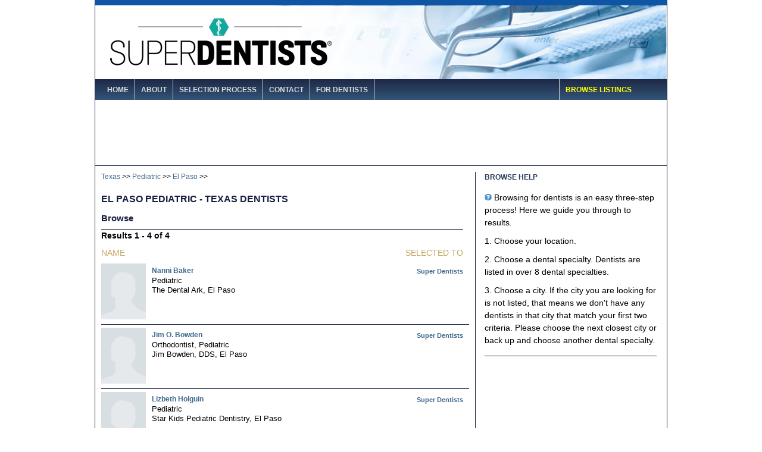

--- FILE ---
content_type: text/html; charset=UTF-8
request_url: https://www.superdentists.com/texas/El-Paso/Pediatric/browse
body_size: 3559
content:
<!DOCTYPE html>
<html xml:lang="en" lang="en" dir="ltr">
<head>
	<meta name="Generator" content="KPM CMS v1.0"/>
	<meta http-equiv="Content-Type" content="text/html; charset=UTF-8" />
	<title>El Paso Pediatric  - Texas | Browse Dentists :: Super Dentists</title>
	<meta name="description" content="Browse for a El Paso, Texas Pediatric dentist. Find El Paso, TX dentists at SuperDentists.com." />
	<meta name="robots" content="index,follow" />
	<meta name="robots" content="NOODP" />
	
	<link type="text/css" rel="stylesheet" href="/css/styles-2017010104.css" media="all" />
    <link type="image/x-icon" rel="icon" href="/favicon.ico" />
    <link type="image/x-icon" rel="shortcut icon" href="/favicon.ico" />
    
    <script type='text/javascript'>
		var googletag = googletag || {};
		googletag.cmd = googletag.cmd || [];
		(function() {
		var gads = document.createElement('script');
		gads.async = true;
		gads.type = 'text/javascript';
		var useSSL = 'https:' == document.location.protocol;
		gads.src = (useSSL ? 'https:' : 'http:') + 
		'//www.googletagservices.com/tag/js/gpt.js';
		var node = document.getElementsByTagName('script')[0];
		node.parentNode.insertBefore(gads, node);
		})();
	</script>

	<script type='text/javascript'>
		googletag.cmd.push(function() {
		googletag.defineSlot('/13949128/SDENT_Leaderboard', [728, 90], 'div-gpt-ad-1350568610952-0').addService(googletag.pubads());
		googletag.defineSlot('/13949128/SDENT_Medium_Rectangle', [300, 250], 'div-gpt-ad-1350568967576-0').addService(googletag.pubads());

		googletag.pubads().collapseEmptyDivs();
		googletag.enableServices();
		});
	</script>
	<meta name="com.silverpop.brandeddomains" content="www.pages02.net,my.superdoctors.com,superdentists.com" />
	<script src="https://contentz.mkt922.com/lp/static/js/iMAWebCookie.js?32fe034a-1531a3ef8e5-df4cba773885eb54dfcebd294a039c37&h=www.pages02.net" type="text/javascript"></script>
</head>
<body>
<div id="container">

<div id="header_notag">
	<div id="logo">
		<a href="/index.html"><img src="https://s3.amazonaws.com/i.superdentists.com/shared/logos/super-dentists-logo-2014.png" class="sl-logo" alt="Super Dentists" title="Super Dentists" border="0" /></a>
	</div>	
	
</div>


<div id="topnav_container">

		<ul>
		<li id="home"><a href="/" title="Home">Home</a></li>
		<li id="about"><a href="/about/" title="About">About</a></li>
		<li id="selectionprocess"><a href="/about/selection_process.html" title="Selection Process">Selection Process</a></li>
				<li id="contact"><a href="/contact.html" title="Contact">Contact</a></li>
		<li id="fordentists"><a href="/about/dentist_faq.html" title="For Dentists">For Dentists</a></li>
		<li id="browselistings"><a href="/browse-by-dental-specialty" title="Browse Listings">Browse Listings</a></li>
		</ul>
		
</div>

<div id="leaderboard_ad">
	<!-- SDENT_Leaderboard -->
<div id='div-gpt-ad-1350568610952-0'>
<script type='text/javascript'>
googletag.cmd.push(function() { googletag.display('div-gpt-ad-1350568610952-0'); });
</script>
</div></div>


<div id="content_container">

<div id="content_left_wide">

	<div id="browse_container">

		<div id="browse_breadcrumb" class="smaller"><a href="/browse" title="Choose another location">Texas</a> &gt;&gt; <a href="/texas/browse" title="Choose another specialty">Pediatric</a> &gt;&gt; <a href="/texas/Pediatric/browse" title="Choose another city">El Paso</a> &gt;&gt; </div>
		<br/>

		<h1>El Paso Pediatric  - Texas dentists</h1>

		<h2>Browse</h2>

		<div id="results_top_rule">
			<div class="beige_rule"><hr class="nodisplay" style="position:inherit;"/></div>
		</div>

			

			
		    <p id="results_total">Results 1 - 4 of 4</p>
		 
			<div id="results_column_header">
				<div id="results_column_header_year">Selected To</div>
				<div id="results_column_header_name">Name</div>
			</div>
	
		    				<div id="lawyer_0" class="results_hit_container">
					<div id="lawyer_0_photo" class="results_photo">
						<a href="/texas/dentist/Nanni-Baker/25e6c4e3-a1b2-40c1-aace-f2da6b5ad6e9.html"><img src="https://s3.amazonaws.com/i.superdoctors.com/shared/headshot-placeholder.png" class="results_photo_detail" alt="Nanni Baker" title="Nanni Baker" border="0" /></a>
					</div>
					<div id="lawyer_0_main" class="results_main">
				        <h4><a href="/texas/dentist/Nanni-Baker/25e6c4e3-a1b2-40c1-aace-f2da6b5ad6e9.html">Nanni Baker</a></h4>
						<span id="lawyer_pa_0">Pediatric</span><br/>
						<span id="lawyer_firm_0">The Dental Ark,</span>
						<span id="lawyer_city_0" class="strong">El Paso</span>
			            					</div>
					<div id="lawyer_0_year" class="results_year">
						<a href="/about/selection_process.html" target="_blank">Super Dentists</a>					</div>
				</div>
				<div class="beige_rule clear"><hr class="nodisplay" style="position:inherit;"/></div>
		    				<div id="lawyer_1" class="results_hit_container">
					<div id="lawyer_1_photo" class="results_photo">
						<a href="/texas/dentist/Jim-O-Bowden/2d68abc7-5d46-4f93-9369-3ba036d36ad1.html"><img src="https://s3.amazonaws.com/i.superdoctors.com/shared/headshot-placeholder.png" class="results_photo_detail" alt="No Photo for Jim O. Bowden" title="No Photo for Jim O. Bowden" border="0" /></a>
					</div>
					<div id="lawyer_1_main" class="results_main">
				        <h4><a href="/texas/dentist/Jim-O-Bowden/2d68abc7-5d46-4f93-9369-3ba036d36ad1.html">Jim O. Bowden</a></h4>
						<span id="lawyer_pa_1">Orthodontist, Pediatric</span><br/>
						<span id="lawyer_firm_1">Jim Bowden, DDS,</span>
						<span id="lawyer_city_1" class="strong">El Paso</span>
			            					</div>
					<div id="lawyer_1_year" class="results_year">
						<a href="/about/selection_process.html" target="_blank">Super Dentists</a>					</div>
				</div>
				<div class="beige_rule clear"><hr class="nodisplay" style="position:inherit;"/></div>
		    				<div id="lawyer_2" class="results_hit_container">
					<div id="lawyer_2_photo" class="results_photo">
						<a href="/texas/dentist/Lizbeth-Holguin/2d697568-e8a3-47c4-ba23-e686915ee373.html"><img src="https://s3.amazonaws.com/i.superdoctors.com/shared/headshot-placeholder.png" class="results_photo_detail" alt="No Photo for Lizbeth Holguin" title="No Photo for Lizbeth Holguin" border="0" /></a>
					</div>
					<div id="lawyer_2_main" class="results_main">
				        <h4><a href="/texas/dentist/Lizbeth-Holguin/2d697568-e8a3-47c4-ba23-e686915ee373.html">Lizbeth Holguin</a></h4>
						<span id="lawyer_pa_2">Pediatric</span><br/>
						<span id="lawyer_firm_2">Star Kids Pediatric Dentistry,</span>
						<span id="lawyer_city_2" class="strong">El Paso</span>
			            					</div>
					<div id="lawyer_2_year" class="results_year">
						<a href="/about/selection_process.html" target="_blank">Super Dentists</a>					</div>
				</div>
				<div class="beige_rule clear"><hr class="nodisplay" style="position:inherit;"/></div>
		    				<div id="lawyer_3" class="results_hit_container">
					<div id="lawyer_3_photo" class="results_photo">
						<a href="/texas/dentist/Todd-Parco/56c48980-d1f0-4e66-a695-8efe64062293.html"><img src="https://s3.amazonaws.com/i.superdoctors.com/shared/headshot-placeholder.png" class="results_photo_detail" alt="No Photo for Todd Parco" title="No Photo for Todd Parco" border="0" /></a>
					</div>
					<div id="lawyer_3_main" class="results_main">
				        <h4><a href="/texas/dentist/Todd-Parco/56c48980-d1f0-4e66-a695-8efe64062293.html">Todd Parco</a></h4>
						<span id="lawyer_pa_3">Pediatric</span><br/>
						<span id="lawyer_firm_3">The CrocDoc,</span>
						<span id="lawyer_city_3" class="strong">El Paso</span>
			            					</div>
					<div id="lawyer_3_year" class="results_year">
						<a href="/about/selection_process.html" target="_blank">Super Dentists</a>					</div>
				</div>
				<div class="beige_rule clear"><hr class="nodisplay" style="position:inherit;"/></div>
		    
		<div class="pages">
					</div>

			
	</div>
</div>

<div id="content_right">	

	
	
				
		<div id="browse_help_header" class="grey_header">
			<div id="browse_help_header_text" class="header_text">BROWSE HELP</div>
		</div>

		<div class="main_content_container">
			<p><img src="https://s3.amazonaws.com/i.superdoctors.com/shared/blue_question_help_small.gif" border="0" alt="Browse Help" title="Browse Help" /> Browsing for dentists is an easy three-step process!  Here we guide you through to results.</p>
			<p>1. Choose your location.</p>
			<p>2. Choose a dental specialty.  Dentists are listed in over 8 dental specialties.</p>
			<p>3. Choose a city. If the city you are looking for is not listed, that means we don't have any dentists in that city that match your first two criteria. Please choose the next closest city or back up and choose another dental specialty.</p>
		</div>
		<div class="blue_rule"></div>
		<br class="clear" />
				
	
	<div id="medium_rectangle_ad">
		<!-- SDENT_Medium_Rectangle -->
<div id='div-gpt-ad-1350568967576-0'>
<script type='text/javascript'>
googletag.cmd.push(function() { googletag.display('div-gpt-ad-1350568967576-0'); });
</script>
</div>	</div>

</div>

</div>

<script type="text/javascript" src="https://ajax.googleapis.com/ajax/libs/prototype/1.6.0.3/prototype.js"></script>
<script type="text/javascript" src="https://ajax.googleapis.com/ajax/libs/scriptaculous/1.8.2/scriptaculous.js"></script>
<script type="text/javascript" src="https://ajax.googleapis.com/ajax/libs/scriptaculous/1.8.2/effects.js"></script>
<br />

<div id="bottom_copyright">

	<div id="bottom_nav">
	
		<p><a href="/index.html">Home</a> | <a href="/about/" title="About">About</a> | <a href="/about/selection_process.html" title="Selection Process">Selection Process</a> | <a href="/about/advertising.html" title="Advertising">Advertising</a> | <a href="/contact.html" title="Contact">Contact</a> | <a href="/about/dentist_faq.html" title="Dentist FAQ">Dentist FAQ</a> | <a href="/advanced_search">Advanced Search</a> | <a href="/browse">Browse Listings</a></p>

		<p>&#169; 2026 <em>Super Dentists</em> &#174;, Key Enterprises LLC. All rights reserved.</p>
	
		<p id="bottom_disclaimer">Disclaimer: The information presented is not medical advice, nor is <em>Super Dentists a </em>dental care referral  service. We strive to maintain a high degree of accuracy in the information  provided, but make no claim, promise or guarantee about the accuracy,  completeness or adequacy of the information contained in the directory.  Selecting a dental care provider is an important decision that should not be  based solely on advertising. <em>Super Dentists</em> is the name of a publication. It is not a title or moniker conferred upon  individual dentists. No representation is made that the quality of services  provided by the dentists listed will be greater than that of other licensed dentists,  and past results do not guarantee future success. <em>Super Dentists</em> is an independent publisher that has developed  its own selection methodology; <em>it</em>is not affiliated with any federal,  state or regulatory body. Cosmetic and General Practice dentistry are not recognized as a specialty area by the American  Dental Association (ADA) or the State Board of Dental Examiners. Self-designated  practice specialties listed in <em>Super Dentists</em> do not imply "recognition" or "endorsement" of any dental specialty certification board, or that the dentist  has been trained or has special competence to practice in that area. Use of this site is subject to additional <a href="/about/terms_and_conditions.html" title="Terms and Conditions">Terms and Conditions.</a></p>
		
	</div>


</div>
<!-- div style="display:none;">Page Generated: 0.012172937393188 sec </div -->
</div>         <!-- Global site tag (gtag.js) - Google Analytics -->
        <script async src="https://www.googletagmanager.com/gtag/js?id=UA-338247-3"></script>
        <script>
            window.dataLayer = window.dataLayer || [];
            function gtag(){dataLayer.push(arguments);}
            gtag('js', new Date());

            gtag('config', 'UA-338247-3');
        </script>

<script defer src="https://static.cloudflareinsights.com/beacon.min.js/vcd15cbe7772f49c399c6a5babf22c1241717689176015" integrity="sha512-ZpsOmlRQV6y907TI0dKBHq9Md29nnaEIPlkf84rnaERnq6zvWvPUqr2ft8M1aS28oN72PdrCzSjY4U6VaAw1EQ==" data-cf-beacon='{"version":"2024.11.0","token":"b11a1d3bd02949a98dd063ddbd8ad7d7","r":1,"server_timing":{"name":{"cfCacheStatus":true,"cfEdge":true,"cfExtPri":true,"cfL4":true,"cfOrigin":true,"cfSpeedBrain":true},"location_startswith":null}}' crossorigin="anonymous"></script>
</body>
</html>


--- FILE ---
content_type: text/css
request_url: https://www.superdentists.com/css/styles-2017010104.css
body_size: 8753
content:
@CHARSET "UTF-8";

/* dark blue - #171F40 */
/* light blue - #E2E4EC */
/* beige - rgb(214,193,148) */ /* red - rgb(131,7,30) */
	/* light beige - rgb(238,231,214) */
	/* dark beige - rgb(214,193,148) */
	/* beige lines - rgb(198,166,102) */ /* GENERAL RESETS */
html,body,div,ul,ol,li,dl,dt,dd,h1,h2,h3,h4,h5,h6,pre,form,p,blockquote,fieldset,input {
	margin: 0;
	padding: 0;
}

h1,h2,h3,h4,h5,h6,pre,code,address,caption,cite,code,strong,th {
	font-family: -apple-system,BlinkMacSystemFont,"Segoe UI","Noto Sans",Helvetica,Arial,sans-serif,"Apple Color Emoji","Segoe UI Emoji";
	font-size: 1em;
	font-weight: normal;
	font-style: normal;
}

/* ul,ol {
	list-style: none;
} */

fieldset,img {
	border: none;
}

caption,th {
	text-align: left;
}

table {
	border-collapse: collapse;
	border-spacing: 0;
}

.clear {
	clear: both;
}

.clear_left {
	clear: left;
}

.clear_right {
	clear: right;
}

.clearer {
	clear: both;
	display: block;
	margin: 0;
	padding: 0;
	height: 0;
	line-height: 1px;
	font-size: 1px;
}

.underline {
	text-decoration: underline;
}

.nodisplay {
	display: none;
}

.rssbutton {
	background-color: #f80;
	border: 1px outset;
	font-weight: bold;
	color: white;
	font-size: 0.9em;
	padding: 0 0.4em;
	text-decoration: none;
}
/* IE 6 only - PNG works better in IE7/8
img { behavior:url(/inc/js/iepngfix.htc); }

#map img, #gm_firm_location_map img {behavior:none;}
*/
img.left {
	float: left;
	margin: 2px 20px 16px 0;
}

img.right {
	float: right;
	margin: 2px 0 16px 20px;
}

img.across {
	margin: 2px 0 16px 0;
}

img.flushleft {
	margin-left: -20px;
}

img.flushright {
	margin-right: -20px;
}

a {
	color: #2971a7;
}

strong,b,.bold {
	font-weight: bold;
}

em,i {
	font-style: italic;
}

#lawyer_profile_info span {
	font-size: 0.9em;
}

#container h1 {
	padding: 4px 0 10px 0;
	font-weight: bold;
	font-size: 1.125em;
	line-height: normal;
}

#container h2 {
	font-weight: bold;
	font-size: 1.05em;
	line-height: normal;
}

#container h3 {
	font-weight: bold;
	font-size: 0.97em;
	line-height: normal;
}

#container h4 {
	font-weight: bold;
	font-size: 0.95em;
	line-height: normal;
}

#testimonial_container {
	font-size: 80%;
}

/* SPECIFIC */
body {
	/* background: rgb(237, 239, 241) url(http://i.superlawyers.com/shared/bg.png) top center repeat-y;*/
	/*	font: 100 12px/18px Geneva, Arial, Verdana, sans-serif; */
	/* Apple.com sizes */
	font: 100 0.875em/1.2em 'Open Sans', Geneva, Arial, Verdana, sans-serif;
	border: 0 solid black;
	margin: 0 auto;
}

#container {
	width: 960px;	
	border-left:solid 1px rgb(20,20,50);
	border-right:solid 1px rgb(20,20,50);
	border-top:solid 9px rgb(15,85,165);
	margin: 0 auto;
	background-color: rgb(255, 255, 255);
}

#bottom_copyright {
	clear: both;
	text-align: center;
	margin:10px 0 0 0;
	/* background-color:rgb(238,231,214); */
/* 	padding:5px; */
	border-top: solid 1px #171F40;
}

#bottom_disclaimer {
	text-align:left;
	font-size:80%;	
}

#header_tag {
	background: rgb(255, 255, 255) url(https://s3.amazonaws.com/i.superdentists.com/shared/header_960x124.jpg)
	top no-repeat;
	height: 124px;
}

#header_notag {
	background: rgb(255, 255, 255)
	url(https://s3.amazonaws.com/i.superdentists.com/shared/header_960x124.jpg) top no-repeat;
	height: 124px;
}

#logo {
	border: 0 solid green;
	height: 124px;
	width: 360px;
	float:left;
}

.sl-logo {
	margin: 18px 25px 15px 25px;
}

#tagline {
	float: right;
	padding: 7px 60px 0;
}

#tagline a {
	color: rgb(255, 255, 255);
	text-transform: uppercase;
	font-weight: bold;
	text-shadow: rgb(0, 0, 0) 2px 2px 0;
	top: 5px;
}

/*
#tagline a:hover {
	color:rgb(255,255,255);
	text-decoration:underline;	
}
*/

#readmore a {
	margin: 0 auto;
}

#readmore a,a:visited {
	color: #4B7517;
	text-decoration: none;
}

#readmore a:hover {
	color: #4B7517;
	text-decoration: underline;
}

#auxnav_container a {
	margin: 0 auto;
}

#auxnav_container a,a:visited {
	color: #171F40;
	text-decoration: none;
}

#auxnav_container a:hover {
	color: #171F40;
	text-decoration: underline;
}

#bottom_nav {
	font-family: -apple-system,BlinkMacSystemFont,"Segoe UI","Noto Sans",Helvetica,Arial,sans-serif,"Apple Color Emoji","Segoe UI Emoji";
	padding: 20px 40px;
}

#bottom_nav a {
	margin: 10px auto;
	color: #40698C;
	font-size: 0.875em;
	font-weight: bold;
	text-transform: uppercase;
}

#bottom_nav a,a:visited {
	color: #40698C;
	text-decoration: none;
}

#bottom_nav a:hover {
	color: #40698C;
	text-decoration: underline;
}

h1,h2,h3 {
	color: #171F40;
	text-transform: uppercase;
}

h2 {
	text-transform: none;
}

a {
	margin: 0 auto;
}

a,a:visited {
	color: #40698C;
	text-decoration: none;
}

a:hover {
	color: #40698C;
	text-decoration: underline;
}

#topnav_container {
	font-family: -apple-system,BlinkMacSystemFont,"Segoe UI","Noto Sans",Helvetica,Arial,sans-serif,"Apple Color Emoji","Segoe UI Emoji";
	margin: 0 auto;
	/* background: url(http://i.superlawyers.com/shared/nav_bg.png) repeat-y; */
	height: 35px;
	width: 960px;
	font-size: 1.0em;
	border: 0 solid yellow;
	overflow: hidden;
	background: rgb(30,40,70); /* Old browsers */
	/* IE9 SVG, needs conditional override of 'filter' to 'none' */
	background: url([data-uri]);
	background: -moz-linear-gradient(top,  rgb(30,40,70) 0%, rgb(50,85,120) 100%); /* FF3.6+ */
	background: -webkit-gradient(linear, left top, left bottom, color-stop(0%,rgb(30,40,70)), color-stop(100%,rgb(50,85,120))); /* Chrome,Safari4+ */
	background: -webkit-linear-gradient(top,  rgb(30,40,70) 0%,rgb(50,85,120) 100%); /* Chrome10+,Safari5.1+ */
	background: -o-linear-gradient(top,  rgb(30,40,70) 0%,rgb(50,85,120) 100%); /* Opera 11.10+ */
	background: -ms-linear-gradient(top,  rgb(30,40,70) 0%,rgb(50,85,120) 100%); /* IE10+ */
	background: linear-gradient(to bottom,  rgb(30,40,70) 0%,rgb(50,85,120) 100%); /* W3C */
	filter: progid:DXImageTransform.Microsoft.gradient( startColorstr='#1e2846', endColorstr='#325578',GradientType=0 ); /* IE6-8 */
}

#topnav_container ul {
	padding:0;
	margin:0;
	text-align:center;
}

#topnav_container li {
	list-style:none;
	display:inline;
	float:left;
	padding:10px 10px;
	border-right:1px solid rgb(210,210,210);
	font-size:0.875em;
}

#topnav_container li a {
	color:rgb(220,220,220);
	text-transform:uppercase;
}

#topnav_container li a:hover {
	color:rgb(255,255,255);
	text-decoration:none;
}

#topnav_container li:first-child {
	margin-left:10px;
}

#topnav_container li:last-child {
	margin-left: 310px;
	border-right: none;
	padding: 10px 0 10px 10px;
	border-left:1px solid rgb(210,210,210);
}

#topnav_container li:last-child a {
	color:yellow;	
}

#topnav_container li:last-child a:hover {
	color:white;
}


#topnav_container div {
	padding: 0;
	margin: 0;
	float: left;
	border-right: solid 1px #FFFFFF;
}

#topnav_left {
	display: inline;
	float: left;
	width: 30%;
	text-align: left;
	border: 0 solid green;
	height: 35px;
}

#topnav_right {
	display: inline;
	float: right;
	width: 65%;
	text-align: right;
	border: 0 solid red;
	height: 35px;
}

#topnav_left li {
	border-right: 1px solid rgb(255, 255, 255);
}

#topnav_right li {
	border-left: 1px solid rgb(255, 255, 255);
}

#topnav_container a {
	margin: 0 auto;
	font-weight: bold;
}

#topnav_left a,#topnav_left a:visited {
	font-weight: bold;
	color: rgb(255, 255, 255);
	text-decoration: none;
}

#topnav_left a:hover {
	font-weight: bold;
	color: #171F40;
	text-decoration: underline;
}

#topnav_right a,#topnav_right a:visited {
	font-weight: bold;
	color: rgb(50, 80, 90);
	text-decoration: none;
}

#topnav_right a:hover {
	font-weight: bold;
	color: #171F40;
	text-decoration: underline;
}

#content_container {
	margin: 10px auto;
	width: 960px;
/*	height: auto; */
	float: left;
	/* background: url(http://i.superlawyers.com/shared/content_bg.png) top repeat-y; */
	overflow:hidden;
}

#content_container_inner, #content_container_inner_low {
    float:left;
    position: relative;
    overflow:hidden;
}

#content_container.bg_two {
	/* background: url(http://i.superlawyers.com/shared/content_bg_two_col.png) top repeat-y; */
}

#content_left {
	float: left;
	width: 319px;
	/*	margin-right: -339px; */
	border-right: solid 1px #171F40;
	/*	background-color: transparent; */
	padding-bottom:500em;
	margin-bottom:-500em;
}

#content_left_wide {
	float: left;
	width: 638px;
	/*	margin-right: -339px; */
	border-right: solid 1px #171F40;
	/*	background-color: transparent; */
	padding-bottom:500em;
	margin-bottom:-500em;
}

#content_middle {
	float: left;
	width: 319px;
	border-right: solid 1px #171F40;
	padding-bottom:500em;
	margin-bottom:-500em;
}

#content_right {
	float: left;
	width: 319px;
	/* margin: 0 0 0 10px; */
	/* margin-right: -330px; */
	/*	background-color: transparent; */
	/*	background-color:rgb(238,231,214); */
	padding-bottom:500em;
	margin-bottom:-500em;
	margin-right: -1px; /* Thank you IE */
}

#content_right .feed_read_more {
	display:none;
}

#content_container_full {
	margin: 10px auto;
	width: 960px;
	height: auto;
	float: left;
	background-color:rgb(255,255,255);
}

#content_container_full h1 {
	padding: 10px 0 20px 0;
}

#content_container_full h2 {
	padding-bottom: 15px;
}

#col1 {
	width: 319px;
	float: left;
	/*	border-right: 1px solid rgb(198,166,102); */
}

#col2 {
	float: left;
	width: 319px;
}

#col3 {
	width: 160px;
	float: left;
	background-color: transparent;
	clear: both;
	display:block;
}

#col4 {
	float: left;
	width: 160px;
	margin: 0 -160px 0 10px;
	background-color: transparent;
	display:block;
}

#col3-col4-container {
	height:100%;
}

#gm_firm_location_directions {
	text-align:center;
	height:30px;
	font-size:110%;
	line-height:30px;
}

.grey_header {
	/* background: url(http://i.superlawyers.com/shared/grey_header.png) top repeat-y; */
	/* height: 20px; */
	/* width: 100%; */
	padding: 0 15px;
	/* text-indent: 20px; */
}

.header_text {
	font-family: -apple-system,BlinkMacSystemFont,"Segoe UI","Noto Sans",Helvetica,Arial,sans-serif,"Apple Color Emoji","Segoe UI Emoji";
	text-transform: uppercase;
	color: rgb(40,60,90);
/* 	font: 900 14px/ 20px 'Trebuchet MS', sans-serif; */
	line-height:1.5;
	font-size:0.875em;
	font-weight:bold;
}

.header_text_large {
	font-family: -apple-system,BlinkMacSystemFont,"Segoe UI","Noto Sans",Helvetica,Arial,sans-serif,"Apple Color Emoji","Segoe UI Emoji";
	text-transform: uppercase;
	color: rgb(40,60,90);
/* 	font: 20px georgia; */
/* 	text-align: center; */
	font-size: 1.125em;
	line-height:1.2em;
	font-weight:bold;
}

.beige_header {
	/* background: url(http://i.superlawyers.com/shared/beige_header.png) top repeat-y; */
	height: 20px;
	width: 160px;
	text-indent: 20px;
	margin: 0 0 10px 0;
}

.beige_header_wide {
	/* background: url(http://i.superlawyers.com/shared/beige_header_wide.png) top repeat-y; */
	height: 20px;
	width: 319px;
	text-indent: 20px;
	margin: 0 0 10px 0;
}

.main_content_container {
	margin: 15px;
	/* border-bottom: solid 1px #171F40; */
}

.content_container_col1 {
	width: 140px;
	padding-right: 4px;
	border-right: solid 1px #171F40;
	float: left;
}

.content_container_col2 {
	width: 140px;
	padding-left: 4px;
	float: left;
}


.main_content_container ul {
	list-style-image: url('https://s3.amazonaws.com/i.superdoctors.com/shared/li_arrow.gif');
	list-style-position: inside;
}

.main_content_container li {
	font-size: 0.9em;
	padding-bottom: 3px;
}

#article_text ul {
	list-style-type: disc;
	list-style-image: none;
	list-style-position: inside;
}

#article_text li {
	padding-bottom: 3px;
	font-size:100%;
	line-height:1.5;
	margin:0 auto 10px 0;
}

.col3_content_container {
	padding: 10px;
}

.col4_content_container { /*	padding:5px;	*/
	
}

#col3 li {
	list-style: none;
	text-indent: 0;
	padding-bottom: 5px;
	font-size: 90%;
	line-height:1.5;
}

p,.normal {
	margin: 0 auto 10px 0;
	line-height: 1.5;
	font-size: 100%;
}

.smaller {
	line-height: 1.5;
	font-size: 0.85em;
}

dd {
	margin: 0 auto 10px 0;
	line-height: 1.5;
	font-size: 100%;
}

dt {
	margin: 0 auto 5px 0;
	line-height: 1.5;
	font-size: 100%;
	font-weight: bold;
}

/* Simple Search Container */
#search_container_location {
	padding: 0 10px 10px 10px;
	background-color: rgb(255, 255, 255);
	height: auto;
}

#search_container_location_image {
	float: right;
	text-align: center;
}

/*
form#search {
}
*/
#search_container_location #search_q_label {
	color: #171F40;
	font-size: 90%;
	font-weight: bold;
}

#search_container_location #search_q {
	width: 350px;
	font-size: 130%;
	color: rgb(75, 75, 75);
	border: 1px solid #999;
	text-indent: 4px;
	margin: 2px 0 7px 0;
}

#search_container_location #search_pa {
	border: 1px solid #999;
	width: 350px;
	margin: 2px 0;
}

#search_container_location #search_pa_label {
	color: #171F40;
	font-size: 90%;
	font-weight: bold;
}

#search_container_location #search_city {
	border: 1px solid #999;
	width: 350px;
	font-size: 130%;
	color: rgb(75, 75, 75);
	text-indent: 4px;
	margin: 2px 0 7px 0;
}

#search_container_location #search_city_label {
	color: #171F40;
	font-size: 90%;
	font-weight: bold;
}

#search_container_location #search_submit_label {
	margin-top: 5px;
	width: 75px;
	float: left;
	text-align: right;
	margin-right: 5px;
	line-height: 1.3;
	display: none;
}

#search_container_location #search_submit {
	margin-top: 5px;
	width: auto;
	padding: 0 10px 0 10px;
}

#location_submit {
	margin: 0;
	padding: 0;
}

#search_container_change_location {
	text-decoration: none;
	color: #171F40;
	line-height: 1.5;
}

#search_container_change_location :hover {
	text-decoration: underline;
	color: #171F40;
}

/* End Simple Search Container */ /* Search Results */
#results_total {
	font-weight: bold;
}

#results_container {
	padding: 10px;
}

#results_top_rule {
	padding: 0 10px 0 0;
}

#results_sort_container {
	float: right;
	font-size: 90%;
	margin-top: 3px;
}

#results_sort {
	font-size: 90%;
}

#results_container h2 {
	margin-top: 0;
	padding-top: 0;
	line-height: normal;
}

.results_hit_container {
	margin: 5px 0 5px 0;
	width:100%;
}

.results_main h4 {
	margin: 0 0 0.2em 0;
	padding: 0;
}

.results_photo {
	float: left;
	padding: 0 0 5px 0;
}

.results_photo_detail {
	width:75px;
}

.results_main {
	padding: 5px 0 10px 10px;
	line-height: 1.3;
	font-size: 90%;
	float: left;
	width:408px;
}

.results_year {
	text-align: right;
	padding: 5px 0;
	float: left;
	font-weight: bold;
	font-size: 80%;
	width:115px;
}

.results_highlight {
	float:left;
	background-color: #E2E4EC;
}

#results_column_header {
	margin-bottom: 10px;
	margin-right: 10px;
}

#results_column_header_year {
	color: rgb(198, 166, 102);
	text-transform: uppercase;
	float: right;
	cursor:help;
}

#results_column_header_name {
	color: rgb(198, 166, 102);
	text-transform: uppercase;
}

#also_found_rs {
	font-weight: bold;
}

#also_found_sl {
	font-weight: bold;
}

#what_are_rising_stars,#what_are_super_lawyers {
/*	height: auto; */
	margin: 5px 0;
	line-height: 1.5;
	width: 80%;
	padding-top: 0;
	color: #171F40;
}

/* End Search Results */ /* What is Super Lawyers Container */
#what_is_superlawyers_container {
	width: 319px;
}

#what_is_superlawyers_cover {
	/* width: 160px; */
	/* float: left; */
	/* border-right: 170px; */
	padding-left: 29px;
	margin: 0 0 10px 0;
}

#what_is_superlawyers_copy {
	/* width: 140px; */
	/* float: left; */
	/* margin: 0 10px 0 10px; */
	/* font-size: 80%; */
}

/* End What is Super Lawyers Container */

#ask_superlawyers_banner_container {
	width:100%;
	text-align:center;
}

/* Common Profile */
.back_to_search {
	float: right;
	line-height: 1.5;
}

.beige_rule {
	height: 1px;
	background-color: #171F40;
	width: 100%;
}

.beige_rule_50 {
	height: 1px;
	background-color: #171F40;
	width: 75%;
	margin: 2.5em auto 0.75em auto;
}

.beige_rule_50h {
	height: 50px;
	background-color: #171F40;
	width: 100%;
}

.blue_rule {
	height: 1px;
	background-color: #171F40;
	margin: 0 15px;
}

.profile_header {
	color: #171F40;
	text-transform: uppercase;
	margin: 0 0 10px 10px;
	font-size: 1.7em;
	width: 50%;
	line-height: normal;
	padding: 4px 0;
}

/* End Common Profile */

/* Lawschool Profile Container */

#lawschool_profile_container {
	width: 550px;
}

#lawschool_sharethis {
float:right;
margin:5px 0 0 0;
}

#lawschool_profile_info {
float: none;
width: 535px;
margin: 10px 10px 0 10px;
}

/* End Lawschool Profile Container */

/* Lawyer Grid */

.lawyer_grid {
float:left;
width:130px;
margin: 5px 10px 5px 0;
}

.lawyer_grid_photo {
width:130px;
float:left;
height:150px;
overflow:hidden;
margin: 0 0 5px 0;
}

.lawyer_info {
width:130px;
float:left;
line-height:1.25;
}

.lawyer_info a {
font-weight:bold;
}

.grid_emphasis {
/* background-color: rgb(238,231,214); */
}

/* End Lawyer Grid */

/* Lawyer Profile Container */

.lawyer_content_container {
	padding:10px;
}



#lawyer_profile_container {
	/* width: 549px; */
	margin: 0;
}

#lawyer_profile_container #attorney_name_alt {
	display:none;	
}


#lawyer_profile_update_link {
	text-align:right;
	line-height:1.5;
	float:right;
}

#lawyer_profile_container h1 {
	line-height: 1.0;
	margin: 0 0 10px 0;
	text-transform: none;
}

#lawyer_profile_container h3 {
	line-height: 1.0;
	margin: 0 0 10px 0;
}

#lawyer_profile_header {
	margin: 0 10px 0 0;
}

#lawyer_profile_header_info {
	padding: 10px;
}

.lawyer_profile_headshot {
	float: left;
	min-height:160px;
	padding-right: 10px;
	margin-bottom: 10px;
}


#lawyer_profile_info {
	float: none;
	width: auto;
}

#lawyer_profile_container #firm_info {
	line-height: 1.5;
	margin: 0 0 15px 0;
}

#lawyer_profile_container #firm_name {
	font-weight: normal;
}

#state_bar_logo {
	float: right;
	margin: 0 0 10px 10px;
}

#practice_areas_container #practice_areas_label,#industry_groups_container #industry_groups_label,#ls_container #ls_label,#lang_container #lang_label,#certifications_container #certifications_label {
	font-weight: bold;
}

#practice_areas_container,#ls_container,#lang_container,#certifications_container,#industry_groups_container {
	line-height: 1.50;
}

#lawyer_profile_contact_info #telephone_label,#fax_label,#url_label {
	font-weight: bold;
}

#lawyer_profile_contact_info {
	margin: 0 0 10px 0;
	line-height: 1.5;
}

#lawyer_profile_view_pdf {
	margin: 5px 0;
}

#lawyer_profile_text,#lawyer_selected_issues,#lawyer_articles,#lawyer_modified,#lawyer_biography,#lawyer_profile_upsell_message,#lawyer_301_moved {
	margin: 10px;
}

.profile_item {
	margin: 10px;
}

#lawyer_white_papers {
	padding: 15px;
}

#lawyer_white_papers dl {
	font-size: 90%;
}

#lawyer_white_papers dt {
	margin-top: 5px;
}

/* End Lawyer Profile Container */ /* Firm Profile Container */
#firm_profile_container {
	/* width: 549px; */
	margin: 0 10px 0 0;
}

#firm_profile_container h1 {
	line-height: 1.0;
	margin: 0 0 10px 0;
	text-transform: none;
}

#firm_profile_header {
	margin: 0;
}

#firm_profile_header_info {
	padding: 15px 0 15px 15px;
}

.firm_profile_logo {
	float: right;
	width: 200px;
}

#firm_profile_info {
	width: 320px;
}

#firm_profile_container #firm_info {
	line-height: 1.5;
	margin: 15px 0 15px 0;
}

#firm_profile_container #firm_name {
	line-height: 1.2;
	width: 100%;
	font-weight: bold;
}

#firm_profile_contact_info #telephone_label {
	font-weight: bold;
}

#firm_profile_contact_info #fax_label {
	font-weight: bold;
}

#firm_profile_contact_info {
	margin: 0 0 10px 0;
	line-height: 1.5;
}

#firm_profile_text, #firm_locations, #firm_attorneys, #firm_white_papers {
	margin: 10px;
}

#firm_white_papers dl {
	font-size: 90%;
}

#firm_white_papers dt {
	margin-top: 5px;
}

#firm_profile_view_pdf {
	margin: 5px 0;
}

#firm_profile_upsell_message {
	margin: 10px;
}

/* End Firm Profile Container */
#adsense_container a {
	margin: 0 auto;
	font-weight: bold;
}

#adsense_container a,#adsense_container a:visited {
	font-weight: bold;
	color: #171F40;
	text-decoration: none;
}

#adsense_container a:hover {
	font-weight: bold;
	color: #171F40;
	text-decoration: underline;
}

/* CITY AUTO-SUGGEST */ /* Big box with list of options */
#ajax_listOfOptions {
	position: absolute; /* Never change this one */
	width: 270px; /* Width of box */
	height: auto; /* Height of box */
	overflow: auto; /* Scrolling features */
	border: 1px solid #000; /* Dark green border */
	background-color: #fff; /* White background color */
	text-align: left;
	font-size: 0.9em;
	z-index: 100;
}

#ajax_listOfOptions div {
	/* General rule for both .optionDiv and .optionDivSelected */
	margin: 1px;
	padding: 1px;
	cursor: pointer;
	font-size: 0.9em;
}

#ajax_listOfOptions .optionDiv { /* Div for each item in list */
	
}

#ajax_listOfOptions .optionDivSelected { /* Selected item in the list */
	background-color: rgb(238, 231, 214);
	color: #171F40;
}

#ajax_listOfOptions_iframe {
	background-color: #F00;
	position: absolute;
	z-index: 5;
}

/* SEARCH RESULTS PAGING */
.pages {
	padding-top: 1em;
	margin: 1em 0;
	clear: left;
	font-size: 85%;
}

.pages a,.pages span {
	display: block;
	float: left;
	padding: 0.2em 0.5em;
	margin-right: 0.3em;
	border: 1px solid #fff;
	background: #fff;
}

.pages span.current_results_page {
	border: 1px solid rgb(198, 166, 102);
	font-weight: bold;
	background: rgb(198, 166, 102);
	color: #fff;
}

.pages a {
	border: 1px solid rgb(198, 166, 102);
	text-decoration: none;
}

.pages a:hover {
	background-color: rgb(238, 231, 214);
}

.pages a.nextprev {
	font-weight: bold;
}

.pages span.nextprev {
	color: #666;
}

.pages span.nextprev {
	border: 1px solid #171F40;
	color: #999;
}

/* END SEARCH RESULTS PAGING */ /* BROWSE PAGES */
#browse_container {
	margin: 0 10px;
}

#browse_container h2 {
	margin: 5px 0 10px 0;
	line-height: normal;
}

#browse_container h3 {
	margin: 10px 0 10px 0;
}

#browse_three_columns {
	/* height: 100%; */
	width: 95%;
	margin: 0;
}

#browse_three_columns ul {
	text-indent: 0;
	margin: 0;
	padding: 0;
	list-style: none;
}

#browse_three_columns li {
	list-style: none;
	line-height: 2.0em;
}

#browse_three_columns li.col1 {
	width:170px;
	margin-left: 0;
}

#browse_three_columns li.col2 {
	width:170px;
	margin-left: 180px;
}

#browse_three_columns li.col3 {
	width:170px;
	margin-left: 360px;
}

/* --- */
#browse_two_columns,#about_pub_mag,#about_pub_states {
	height: 100%;
	width: 95%;
	margin: 0;
}

#browse_two_columns ul,#about_pub_mag ul,#about_pub_states ul {
    text-indent: 0;
    margin: 0;
    padding: 0;
    list-style: none;
float:left;
}

#browse_two_columns li,#about_pub_mag li,#about_pub_states li {
    list-style: none;
    line-height: 2.0em;
}

#browse_two_columns li.col1,#about_pub_mag li.col1,#about_pub_states li.col1 {
    width:250px;
}

#browse_two_columns li.col2,#about_pub_mag li.col2,#about_pub_states li.col2 {
    width:250px;
}

#browse_two_columns ul.tc_col1, #browse_two_columns ul.tc_col2 {
float:left;
}

/* END BROWSE PAGES */ /* Homepage */
.spacer_h10 {
	height: 10px;
	background-color: rgb(255, 255, 255);
}

#home_choose_container {
	background-color: rgb(214, 193, 148);
	padding:50px 0;
	display: block;
}

#home_choose_container h1 {
	margin: -30px 0 20px 20px;
	padding: 0;
	line-height: 1.0;
	color:rgb(0,0,0);
}

#home_choose_location_container h2 {
	margin: 0;
	padding: 0;
	line-height: 1.5;
	text-transform: uppercase;
}

#home_choose_location_container {
	padding: 20px 40px 30px 20px;
	background-color: rgb(238, 231, 214);
}

#home_choose_location_container label {
	display: none;
}

#location_select {
	width: 188px;
	padding: 0;
	margin: 0;
}

/* End Homepage */ /* Browse Container */
#right_browse_container {
	width: 330px;
}

#right_browse_container #col4 {
	padding-top: 10px;
}

#right_browse_container #col4 ul {
	font-size: 90%;
}

#right_browse_container #col4 li {
	margin-bottom: 5px;
}

#right_browse_container h4 {
	margin: 0 0 10px 0;
	color: #171F40;
	text-transform: uppercase;
}

/* End Browse Container */ /* Advanced Search */
#advanced_search_container {
	/* background-color: rgb(214, 193, 148); */
	padding: 0;
	display: block;
}

#advanced_search_container h1 {
	margin: 0 0 10px 0;
	padding: 0;
	line-height: 1.5;
}

#advanced_search_container h2 {
	margin: 0 0 10px 0;
	padding: 0;
	line-height: 1.5;
	text-transform: uppercase;
}

#advanced_search_form_container {
	background-color: #E2E4EC;
	padding: 20px 40px 10px 20px;
}

#search_fname_label,#search_lname_label,#search_group_label,#search_pa_label,#search_state_label,#search_city_label,#search_lang_label,#search_ls_label,#search_lawfirm_label, #accredited_label, #search_intl_label {
	color: #171F40;
	font-size: 90%;
	font-weight: bold;
}

#search_group,#search_fname,#search_lname,#search_state,#search_city,#search_pa,#search_lang,#search_ls,#search_lawfirm,#search_intl {
	width: 400px;
	margin: 2px 0 8px 0;
}

#search_submit_label {
	display: none;
}

.validation-advice {
	margin: -15px 140px 2px 0;
	padding: 3px;
	background-color: rgb(250, 240, 60);
	color: #171F40;
	font-weight: bold;
	width: 200px;
	float: right;
}

.custom-advice {
	margin: 5px 0;
	padding: 3px;
	background-color: rgb(250, 240, 60);
	color: #171F40;
	font-weight: bold;
	width: 400px;
}

#accredited_label {
}

/* End Advanced Search */ /* RSS Feeds */
.feed_entry {
	margin: 0;
	line-height: 1.5;
}

.news_ellipsis {
	text-indent: 30%;
	margin: 0 0 5px 0;
	line-height: 1;
}

/* End RSS Feeds */ /* Articles */
#article_container {
	padding: 10px;
}

/* End Articles */ /* Contact Us */
#contact_us_container {
/*	background-color: rgb(214, 193, 148); */
	padding: 0;
	display: block;
}

#contact_us_form_container h1 {
	margin: 0;
	padding: 0;
	line-height: 1.5
}

#contact_us_form_container {
	background-color: #E2E4EC;
	padding: 20px 40px 10px 20px;
}

#contact_us_container #captcha_block {
	margin: 5px 0 0 150px;
}

#contact_us_container #captcha_reload_hint {
	margin: 0 0 0 150px;
}

#contact_us_container .submit {
	text-align: center;
	width: auto;
	padding: 0 5px 0 5px;
	overflow: visible; /* keeps IE in check */
}

#contact_us_profile_container {
	/* background-color: rgb(214, 193, 148); */
	padding: 0;
	display: block;
}

#contact_us_profile_form_container h1 {
	margin: 0;
	padding: 0;
	line-height: 1.5
}

#contact_us_profile_form_container {
	background-color: #E2E4EC;
	padding: 20px 40px 10px 20px;
}

#contact_us_form_container label,#contact_us_profile_form_container label {
	width: 150px;
	line-height: 1.5;
	display: inline;
	float: left;
	clear: both;
	margin: 0 0 5px 0;
	font-weight: bold;
}

#contact_us_form_container input,#contact_us_form_container select,#contact_us_profile_form_container textarea,#contact_us_profile_form_container input,#contact_us_profile_form_container select,#contact_us_form_container textarea {
	width: auto;
	display: inline;
	float: left;
	margin: 0 0 5px 0;
}

#contact_us_form_container input,#contact_us_profile_form_container input {
	width: 250px;
}

#contact_instructions {
	padding: 10px;
}

#contact_us_form_container textarea,#contact_us_profile_form_container textarea {
	font-size: 100%;
}

#contact_profile_disclaimer, #contact_us_profile_container #captcha_reload_hint {
	margin: 0 20px 0 150px;
	font-size: 80%;
}

.contact_right {
	float: right;
	width: 65%;
	line-height: 1.5;
}

/* End Contact Us */ /* Subscribe */
#subscribe_form label {
	color: #171F40;
	font-size: 90%;
	font-weight: bold;
	display: block;
	margin: 10px 0 5px 0;
}

#subscribe_form .validation-advice {
	margin: -15px 200px 2px 0;
	padding: 3px;
	background-color: rgb(238, 231, 214);
	color: #171F40;
	font-weight: bold;
	width: 165px;
	float: right;
}

/* End Subscribe */

/* Event */

#rsvp_reply_container {
	padding:10px;
}

#rsvp_reply_container p, #rsvp_reply_container label, #rsvp_reply_container input {
	font-size:100%;
}

#rsvp_reply_container #guests {
	width:30px;
}

#rsvp_container {
	padding:50px 0;
	background-color: rgb(214, 193, 148);
	width:99%;
}

#rsvp_details_container {
	padding: 20px 40px 10px 20px;
	background-color: rgb(255, 255, 255);
}

#rsvp_details_container #event_header {
	text-align:center;
}

#rsvp_details {
	text-align:center;
	font-size:130%;
}

#sponsor_logos {
	text-align:center;
}

#rsvp_reply_container #reply_attend_label {
	margin:0 0 10px 0;
}

#rsvp_reply_container #reply_attend_radio input {
	margin: 0 0 0 20px;
}

#rsvp_reply_container #reply_pa label, #rsvp_reply_container #reply_name label, #rsvp_reply_container #reply_firm label, #rsvp_reply_container #reply_guests label,#rsvp_reply_container #reply_email label, #rsvp_reply_container #reply_choice label {
	font-weight:bold;
	width:95px;
	margin:5px 10px 5px 0;
	display:inline;
	float:left;
	text-align:right;
}

#rsvp_reply_container #reply_name input, #rsvp_reply_container #reply_firm input, #rsvp_reply_container #reply_guests input {
	width:190px;
	display:inline;
	float:left;
}

#rsvp_reply_container #reply_name #primary_name {
	line-height:1.5;
}

#rsvp_reply_container #primary_pa, #rsvp_reply_container #webinar_choice {
	width:190px;
	font-size:80%;
}


#rsvp_reply_container #reply_name #not_real_name {
	margin:0 0 5px 20px;
}

#rsvp_reply_container #reply_guests {
	margin: 0 0 20px 0;
}

#rsvp_reply_container #submit {
	margin: 0 0 0 100px;
}

#rsvp_reply_container #not_real_name {
	text-align:right;
	padding: 0 15px 0;
	font-size:90%;
}

#rsvp_reply_container #guest_instructions {
	text-align:right;
	padding: 0 15px 0;
	font-size:90%;
}

#more_info_phone {
	margin: 10px 0 -10px 0;
	font-size:90%;
}

#rsvp_check {
	border:1px dotted #171F40;
	padding:10px;
	margin: 0 0 10px 0;
}

/* Event */

/* Webinar */

#webinar_container {
	padding:50px 0;
	background-color: rgb(214, 193, 148);
	width:99%;
}

#webinar_details_container {
	padding: 20px 40px 10px 20px;
	background-color: rgb(255, 255, 255);
}

#webinar_details_container h3 {
margin: 0 0 20px 0;
}

#webinar_details_container ul {
list-style:disc;
padding: 0 0 0 30px;
}

#webinar_details_container li {
line-height:1.5;
margin: 2px 0 5px 0;
}

/* End Webinar */

/* TOOLTIP */
.dialog {
	display: block;
	position: absolute;
}

.dialog table.table_window {
	border-collapse: collapse;
	border-spacing: 0;
	width: 100%;
	margin: 0;
	padding: 0;
}

.dialog table.table_window td  , .dialog table.table_window th {
	padding: 0;
}

.dialog .title_window {
	-moz-user-select: none;
}

.overlay_sl_tooltip {
	background-color: #85BBEF;
	filter: alpha(opacity = 60);
	opacity: 0.6;
}

.sl_tooltip_nw {
	background: transparent url(http://i.superlawyers.com/shared/sl_tooltip/left-top.gif) no-repeat 0 0;
	width: 10px;
	height: 25px;
}

.sl_tooltip_n {
	background: transparent url(http://i.superlawyers.com/shared/sl_tooltip/top-middle.gif) repeat-x 0 0;
	height: 25px;
}

.sl_tooltip_ne {
	background: transparent url(http://i.superlawyers.com/shared/sl_tooltip/right-top.gif) no-repeat 0 0;
	width: 10px;
	height: 25px;
}

.sl_tooltip_w {
	background: transparent url(http://i.superlawyers.com/shared/sl_tooltip/frame-left.gif) repeat-y top left;
	width: 10px;
}

.sl_tooltip_e {
	background: transparent url(http://i.superlawyers.com/shared/sl_tooltip/frame-right.gif) repeat-y top right;
	width: 10px;
}

.sl_tooltip_sw {
	background: transparent url(http://i.superlawyers.com/shared/sl_tooltip/bottom-left-c.gif) no-repeat 0 0;
	width: 12px;
	height: 12px;
}

.sl_tooltip_s {
	background: transparent url(http://i.superlawyers.com/shared/sl_tooltip/bottom-middle.gif) repeat-x 0 0;
	height: 12px;
}

.sl_tooltip_se,.sl_tooltip_sizer {
	background: transparent url(http://i.superlawyers.com/shared/sl_tooltip/bottom-right-c.gif) no-repeat 0 0;
	width: 12px;
	height: 12px;
}

.sl_tooltip_sizer {
	cursor: se-resize;
}

.sl_tooltip_close {
	width: 10px;
	height: 15px;
	background: transparent url(http://i.superlawyers.com/shared/sl_tooltip/button-close-focus.gif) no-repeat 0 0;
	position: absolute;
	top: 0;
	right: 11px;
	cursor: pointer;
	z-index: 1000;
}

.sl_tooltip_minimize {
	width: 23px;
	height: 23px;
	background: transparent url(http://i.superlawyers.com/shared/sl_tooltip/button-min-focus.gif) no-repeat 0 0;
	position: absolute;
	top: 0;
	right: 55px;
	cursor: pointer;
	z-index: 1000;
}

.sl_tooltip_maximize {
	width: 23px;
	height: 23px;
	background: transparent url(http://i.superlawyers.com/shared/sl_tooltip/button-max-focus.gif) no-repeat 0 0;
	position: absolute;
	top: 0;
	right: 33px;
	cursor: pointer;
	z-index: 1000;
}

.sl_tooltip_title {
	float: left;
	height: 14px;
	font-size: 1.0em;
	text-align: center;
	margin-top: 2px;
	width: 100%;
	color: #123456;
}

.sl_tooltip_content {
	overflow: auto;
	color: #000;
	background: #FDFDFD;
}
/* End Toolip */

/* Badge Page */

#badge_container {
	padding:0 10px;
}

#badge_container textarea {
	text-align:left;
	width:95%;
	height:210px;
	font-size:0.85em;
	overflow:hidden;
}

#badge_container ul {
	list-style:disc;
	padding: 0 0 0 20px;
}

#badge_container li {
	line-height:1.5;
}

/* End Badge Page */

/* MODAL BOX */
#MB_overlay {
	position: absolute;
	margin: auto;
	top: 0;
	left: 0;
	width: 100%;
	height: 100%;
	z-index: 9999;
	background-color: #000!important;
}

#MB_overlay[id] {
	position: fixed;
}

#MB_window {
	position: absolute;
	top: 0;
	border: 0 solid;
	text-align: left;
	z-index: 10000;
}

#MB_window[id] {
	position: fixed!important;
}

#MB_frame {
	position: relative;
	background-color: #EFEFEF;
	height: 100%;
}

#MB_header {
	margin: 0;
	height: 28px;
}

#MB_content {
	padding: 6px .75em;
	overflow: auto;
}

#MB_caption {
	font: bold 85% "Lucida Grande", Arial, sans-serif;
	text-shadow: #FFF 0 1px 0;
	padding: .5em 2em 0 .75em;
	margin: 0;
	text-align: left;
}

#MB_close {
	display: block;
	position: absolute;
	right: 5px;
	top: 4px;
	padding: 2px 3px;
	font-weight: bold;
	text-decoration: none;
	font-size: 1.0em;
}

#MB_close :hover {
	background: transparent;
}

#MB_loading {
	padding: 1.5em;
	text-indent: -10000px;
	background: transparent url(http://i.superlawyers.com/shared/loading.gif) 50% 0 no-repeat;
}

/* Color scheme */
#MB_window {
	background-color: #EFEFEF;
	color: #000;
}

#MB_content {
	border-top: 1px solid #F9F9F9;
}

#MB_header {
	background-color: #DDD;
	border-bottom: 1px solid #CCC;
}

#MB_caption {
	color: #000
}

#MB_close {
	color: #777
}

#MB_close :hover {
	color: #000
}

/* Alert message */
.MB_alert {
	margin: 10px 0;
	text-align: center;
}
/* END Modal Box */

#sl_sharethis {
/*	float:right; */
	margin: 0 -5px 0 0;
}

/* Testimonials */

.testimonial_block {
	margin: 5px 0 15px 0;
}

.testimonial_i_right {
	float:right;
}

.testimonial_i_left {
	float:left;
}

.testimonial_t_right {
	width:70%;
	text-align:left;
	float:right;
	margin: 0 0 0 10px;
}

.testimonial_t_left {
	width:70%;
	text-align:left;
	float:left;
	margin: 0 10px 0 0;
}

/* ADS */

#leaderboard_ad {
	padding: 10px 0;
	text-align:center;
	border-bottom: solid 1px #171F40;
	height:90px;
}

#medium_rectangle_ad {
	text-align:center;
}

/* Law Schools */

#law_school_filter {
margin: 10px 20px 10px 10px;
padding:10px;
/* background-color: rgb(238,231,214); */
}

#law_school_filter #close_filter {
float:right;
cursor:pointer;
}

#law_school_filter label {
width: 140px;
font-weight:bold;
float:left;
margin:5px 0 5px 0;
}

#law_school_filter select {
width: 200px;
float:left;
margin:5px 0 5px 0;
}

#law_school_table {
width:100%;
}

#law_school_table th {
font-weight:bold;
font-size:smaller;
padding:3px 3px 10px 3px;
}

#law_school_table td {
font-size:100%;
padding:3px 3px 5px 3px;
}


.toplist_sharethis {
float:right;
}

/* autosuggest */

div.autocomplete {
  position:absolute;
  width:1px;
  background-color:white;
  border:1px solid #888;
  margin:0;
 padding:0;
z-index:10;
}
div.autocomplete ul {
  list-style-type:none;
  margin:0;
  padding:0;
}
div.autocomplete ul li.selected { background-color: #ffb;}
div.autocomplete ul li {
  list-style-type:none;
  display:block;
  margin:0;
  padding:2px;
  height:30px;
 cursor:pointer;
border:1px solid rgb(220,220,220);
}

#progress_image_suggest {
width:16px;
float:right;
height:16px;
margin: 7px 0 0 4px;
}

#ls_search_form #autocomplete {
width:450px;
margin: 0 0 20px 0;
font-size:100%;
padding: 4px 0 4px 5px;
border:1px solid black;
background: url(http://i.superlawyers.com/shared/mag_glass.jpg) right center no-repeat;
}

#ls_search_sbmt {
display:none;
}

#ls_search_form .autocomplete_search_label {
font-weight:bold;
}

/* end autosuggest */


#auxnav_container {
width: 460px;
height: 86px;
padding: 38px 15px 0 65px;
float: left;
text-align: center;
}

.auxnav_top ul li {
display: inline;
margin: 0 5px;
padding: 0;
font-size: 1.0em;
font-weight: bold;
}

.auxnav_bottom ul li {
display: inline;
margin: 0 15px;
padding: 0;
font-size: 0.9em;
}

.auxnav_top {
padding-bottom: 5px;
border-bottom:solid 1px #171F40;
}

.auxnav_bottom {
padding: 5px;
font-size: 0.9em;
}

.hp_search_container_top {
margin: 0 15px;
padding: 0 5px;
/* background: url(http://i.superdoctors.com/shared/search_bg_top.gif) repeat-x; */
border-left: solid 1px #808496;
border-right: solid 1px #808496;
border-top: solid 1px #808496;
}

.hp_search_container {
margin: 0 15px;
padding: 10px;
/* border-left: solid 1px #808496; */
/* border-right: solid 1px #808496; */
background-color:rgb(215,230,245);
}

.hp_search_container_bottom {
margin: 0 15px;
height: 14px;
/* background: url(http://i.superdoctors.com/shared/search_bg_bottom.gif) repeat-x; */
border-left: solid 1px #808496;
border-right: solid 1px #808496;
border-bottom: solid 1px #808496;
}

.hp_search_container_clear {
	margin: 0 15px;
	background-color:transparent;
}

.doc_profile_item_container {
width: 618px;
margin: 0 10px 0 10px;
padding-top: 10px;
}

.doc_profile_item_container_left {
width: 304px;
margin-right: 10px;
float: left;
}

.doc_profile_item_container_right {
width: 304px;
float: left;
}

.button_blue_yellow {
background-color: rgb(40,70,100);
color: yellow;
text-transform: uppercase;
margin: 0;
border-radius: 5px;
padding: 4px 14px;
border: none;
font-size: 0.75em;
cursor:pointer;
}

.button_blue_white {
background-color: rgb(40,70,100);
color: white;
text-transform: uppercase;
margin: 0;
border-radius: 5px;
padding: 4px 14px;
border: none;
font-size: 0.75em;
cursor:pointer;
}

.button_blue_yellow:hover, .button_blue_white:hover {
	text-decoration:none;
}

.button_blue_yellow:visited, .button_blue_yellow:hover {
color: yellow;
}
 
.button_blue_white:visited, .button_blue_white:hover {
color: white;
}

.columns_two {
    -moz-column-count: 2;
    -moz-column-gap: 20px;
    -webkit-column-count: 2;
    -webkit-column-gap: 20px;
    column-count: 2;
    column-gap: 20px;
    line-height:2.0;
}

#browse_container_left {
float: left;
width: 275px;
margin-right: 2.0em;
}

#browse_container_right {
float: left;
width: 260px;
background-color:rgb(215,230,245);
min-height: 400px;	
padding:20px;
}

.browse_chooser {
	margin:10px 0 10px 0;
}

.browse_chooser select {
	width:175px;
}

/* Speed DV */

.button-affirm {
	cursor:pointer;
	text-align: center;
	font-size: 1.3em;
	color: rgb(81,178,12);
	padding: 10px 20px;
	background: -moz-linear-gradient(top, #ffffff 0%, #ffffff 50%, #d6d6d6);
	background: -webkit-gradient(linear, left top, left bottom, from(#ffffff), color-stop(0.50, #ffffff), to(#d6d6d6) );
	border-radius: 10px;
	-moz-border-radius: 10px;
	-webkit-border-radius: 10px;
	border: 3px solid rgb(81, 178, 12);
/* 			-moz-box-shadow: 0 1px 3px rgba(000, 000, 000, 0.5), inset 0 0 3px rgba(255, 255, 255, 1); */
/* 			-webkit-box-shadow: 0 1px 3px rgba(000, 000, 000, 0.5), inset 0 0 3px rgba(255, 255, 255, 1); */
/* 			text-shadow: 0 -1px 0 rgba(000, 000, 000, 0.1), 0 1px 0 rgba(255, 255, 255, 1); */
}

#button-affirm-container {
	margin: 10px 0 10px 0;
	text-align:center;
}

#do-later-container {
	margin: 20px 0 20px 0;
	text-align:center;
	
}

.sdv_highlight {
color: rgb(63, 127, 17);
font-weight:bold;
}

.blue_rule_margin {
	height: 1px;
	background-color: #171F40;
	margin: 10px 0 10px 0;
}

/* End Speed DV */